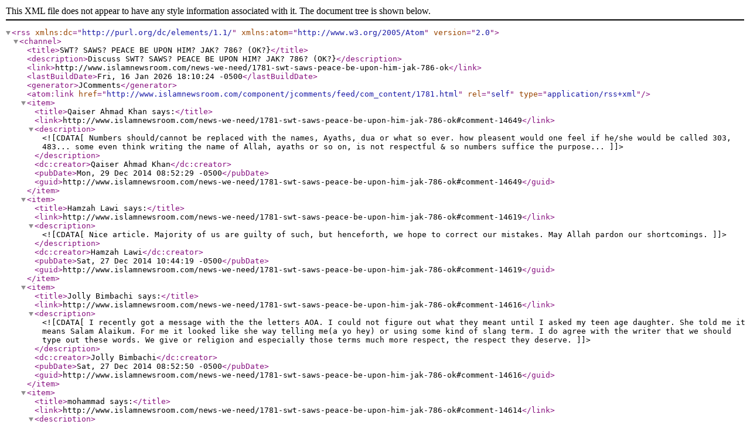

--- FILE ---
content_type: application/xml
request_url: http://www.islamnewsroom.com/component/jcomments/feed/com_content/1781
body_size: 4249
content:
<?xml version="1.0" encoding="utf-8"?>
<rss version="2.0" xmlns:dc="http://purl.org/dc/elements/1.1/" xmlns:atom="http://www.w3.org/2005/Atom">
	<channel>
		<title>SWT? SAWS? PEACE BE UPON HIM? JAK? 786? (OK?}</title>
		<description>Discuss SWT? SAWS? PEACE BE UPON HIM? JAK? 786? (OK?}</description>
		<link>http://www.islamnewsroom.com/news-we-need/1781-swt-saws-peace-be-upon-him-jak-786-ok</link>
		<lastBuildDate>Fri, 16 Jan 2026 18:10:24 -0500</lastBuildDate>
		<generator>JComments</generator>
		<atom:link href="http://www.islamnewsroom.com/component/jcomments/feed/com_content/1781.html" rel="self" type="application/rss+xml" />
		<item>
			<title>Qaiser Ahmad Khan says:</title>
			<link>http://www.islamnewsroom.com/news-we-need/1781-swt-saws-peace-be-upon-him-jak-786-ok#comment-14649</link>
			<description><![CDATA[Numbers should/cannot be replaced with the names, Ayaths, dua or what so ever. how pleasent would one feel if he/she would be called 303, 483... some even think writing the name of Allah, ayaths or so on, is not respectful & so numbers suffice the purpose...]]></description>
			<dc:creator>Qaiser Ahmad Khan</dc:creator>
			<pubDate>Mon, 29 Dec 2014 08:52:29 -0500</pubDate>
			<guid>http://www.islamnewsroom.com/news-we-need/1781-swt-saws-peace-be-upon-him-jak-786-ok#comment-14649</guid>
		</item>
		<item>
			<title>Hamzah Lawi says:</title>
			<link>http://www.islamnewsroom.com/news-we-need/1781-swt-saws-peace-be-upon-him-jak-786-ok#comment-14619</link>
			<description><![CDATA[Nice article. Majority of us are guilty of such, but henceforth, we hope to correct our mistakes. May Allah pardon our shortcomings.]]></description>
			<dc:creator>Hamzah Lawi</dc:creator>
			<pubDate>Sat, 27 Dec 2014 10:44:19 -0500</pubDate>
			<guid>http://www.islamnewsroom.com/news-we-need/1781-swt-saws-peace-be-upon-him-jak-786-ok#comment-14619</guid>
		</item>
		<item>
			<title>Jolly Bimbachi says:</title>
			<link>http://www.islamnewsroom.com/news-we-need/1781-swt-saws-peace-be-upon-him-jak-786-ok#comment-14616</link>
			<description><![CDATA[I recently got a message with the the letters AOA. I could not figure out what they meant until I asked my teen age daughter. She told me it means Salam Alaikum. For me it looked like she way telling me(a yo hey) or using some kind of slang term. I do agree with the writer that we should type out these words. We give or religion and especially those terms much more respect, the respect they deserve.]]></description>
			<dc:creator>Jolly Bimbachi</dc:creator>
			<pubDate>Sat, 27 Dec 2014 08:52:50 -0500</pubDate>
			<guid>http://www.islamnewsroom.com/news-we-need/1781-swt-saws-peace-be-upon-him-jak-786-ok#comment-14616</guid>
		</item>
		<item>
			<title>mohammad says:</title>
			<link>http://www.islamnewsroom.com/news-we-need/1781-swt-saws-peace-be-upon-him-jak-786-ok#comment-14614</link>
			<description><![CDATA[A nice work done to eliminate misconceptions about using abbreviations in Islamic terminology. May Allah subahan wa ta' alla continue to shower His blessings on you and other Muslims]]></description>
			<dc:creator>mohammad</dc:creator>
			<pubDate>Sat, 27 Dec 2014 03:41:19 -0500</pubDate>
			<guid>http://www.islamnewsroom.com/news-we-need/1781-swt-saws-peace-be-upon-him-jak-786-ok#comment-14614</guid>
		</item>
		<item>
			<title>Jalala says:</title>
			<link>http://www.islamnewsroom.com/news-we-need/1781-swt-saws-peace-be-upon-him-jak-786-ok#comment-14613</link>
			<description><![CDATA[Alhamdullah...Y ou are right sheikh]]></description>
			<dc:creator>Jalala</dc:creator>
			<pubDate>Sat, 27 Dec 2014 03:21:20 -0500</pubDate>
			<guid>http://www.islamnewsroom.com/news-we-need/1781-swt-saws-peace-be-upon-him-jak-786-ok#comment-14613</guid>
		</item>
		<item>
			<title>Abdullah S Usmani says:</title>
			<link>http://www.islamnewsroom.com/news-we-need/1781-swt-saws-peace-be-upon-him-jak-786-ok#comment-14610</link>
			<description><![CDATA[Assalaam Alaikum! In complete agreement with your article that these abbreviations shouldn't be used and thus hold no significance. The same applies for the usage of 786 and it's usage should be discouraged to the fullest. However, there is one slight correction which I think should be made in the article. The usage of 786 wasn't an invention of kafirs. This was indeed started by some Muslims of Persian/urdu origin as a way of digitization of various words and sentences. Various letters in Persian and Urdu were assigned some numbers and accordingly the sentences or words were transformed into numeric codes and hence, the Muslims of the subcontinent started using it even for the pious words of Bismillah Arrahmaan Arraheem. However, this holds no significance and should be discouraged. JazakAllah for the article.]]></description>
			<dc:creator>Abdullah S Usmani</dc:creator>
			<pubDate>Sat, 27 Dec 2014 01:57:15 -0500</pubDate>
			<guid>http://www.islamnewsroom.com/news-we-need/1781-swt-saws-peace-be-upon-him-jak-786-ok#comment-14610</guid>
		</item>
		<item>
			<title>Maaz says:</title>
			<link>http://www.islamnewsroom.com/news-we-need/1781-swt-saws-peace-be-upon-him-jak-786-ok#comment-14609</link>
			<description><![CDATA[Alhamdulillah it was useful but i think we all need to eliminate these short cuts. Isn't it.?]]></description>
			<dc:creator>Maaz</dc:creator>
			<pubDate>Sat, 27 Dec 2014 01:47:14 -0500</pubDate>
			<guid>http://www.islamnewsroom.com/news-we-need/1781-swt-saws-peace-be-upon-him-jak-786-ok#comment-14609</guid>
		</item>
		<item>
			<title>Editor says:</title>
			<link>http://www.islamnewsroom.com/news-we-need/1781-swt-saws-peace-be-upon-him-jak-786-ok#comment-14607</link>
			<description><![CDATA[Editor: Yes. That is where the Muslims in India (and Pakistan) got from to start with. Nothing to do with "Bismillah" or Islam. Just plain old "shirk". But so many people just go by their "feelings", "opinions" and "thinking". Allah Subhannah wa Ta'ala give hediya to all of us, ameen.]]></description>
			<dc:creator>Editor</dc:creator>
			<pubDate>Fri, 26 Dec 2014 21:07:27 -0500</pubDate>
			<guid>http://www.islamnewsroom.com/news-we-need/1781-swt-saws-peace-be-upon-him-jak-786-ok#comment-14607</guid>
		</item>
		<item>
			<title>Editor says:</title>
			<link>http://www.islamnewsroom.com/news-we-need/1781-swt-saws-peace-be-upon-him-jak-786-ok#comment-14606</link>
			<description><![CDATA[Editor: Actually, it doesn't matter what we "feel" or "think" or "opinion" for things related to worship in Islam. The scholars have offered us proof from Quran & sunnah. Isn't that enough? I really fear Allah when it comes to playing with words in Islam, because I have seen what it does over the centuries to Christianity and Judaism. Best to fear Allah and spell the words like our scholars say, inshallah.]]></description>
			<dc:creator>Editor</dc:creator>
			<pubDate>Fri, 26 Dec 2014 21:03:39 -0500</pubDate>
			<guid>http://www.islamnewsroom.com/news-we-need/1781-swt-saws-peace-be-upon-him-jak-786-ok#comment-14606</guid>
		</item>
		<item>
			<title>ml says:</title>
			<link>http://www.islamnewsroom.com/news-we-need/1781-swt-saws-peace-be-upon-him-jak-786-ok#comment-8075</link>
			<description><![CDATA[Assalaam u alaikum (ASA),__I agree we would not want to confuse non-muslims, but i think it is ok when using with muslims because we DO know what the abbreviations mean. When I see pbuh, I don't say to myself,]]></description>
			<dc:creator>ml</dc:creator>
			<pubDate>Thu, 27 Jun 2013 13:16:36 -0400</pubDate>
			<guid>http://www.islamnewsroom.com/news-we-need/1781-swt-saws-peace-be-upon-him-jak-786-ok#comment-8075</guid>
		</item>
		<item>
			<title>seleman says:</title>
			<link>http://www.islamnewsroom.com/news-we-need/1781-swt-saws-peace-be-upon-him-jak-786-ok#comment-7232</link>
			<description><![CDATA[Djazaka Allahu khaira sheikh. Very interesting to understand such knowledge.why can't we take things serieus espacially when we are looking for reward from ALLAH?Thanks a lot brother Yussuf... I won't be so lazy again inshAllah!]]></description>
			<dc:creator>seleman</dc:creator>
			<pubDate>Sun, 28 Oct 2012 12:38:30 -0400</pubDate>
			<guid>http://www.islamnewsroom.com/news-we-need/1781-swt-saws-peace-be-upon-him-jak-786-ok#comment-7232</guid>
		</item>
		<item>
			<title>Abdu Allah says:</title>
			<link>http://www.islamnewsroom.com/news-we-need/1781-swt-saws-peace-be-upon-him-jak-786-ok#comment-7185</link>
			<description><![CDATA[Shaihk Al-albany rhmh Allah said: it's permissible to write ?(the arabic letter sadd) as a shortcut for sala allah alyh wasalam!]]></description>
			<dc:creator>Abdu Allah</dc:creator>
			<pubDate>Wed, 10 Oct 2012 18:27:49 -0400</pubDate>
			<guid>http://www.islamnewsroom.com/news-we-need/1781-swt-saws-peace-be-upon-him-jak-786-ok#comment-7185</guid>
		</item>
		<item>
			<title>Mubeen says:</title>
			<link>http://www.islamnewsroom.com/news-we-need/1781-swt-saws-peace-be-upon-him-jak-786-ok#comment-7183</link>
			<description><![CDATA[Agreed, Mohammed peace be upon him.]]></description>
			<dc:creator>Mubeen</dc:creator>
			<pubDate>Mon, 08 Oct 2012 19:04:06 -0400</pubDate>
			<guid>http://www.islamnewsroom.com/news-we-need/1781-swt-saws-peace-be-upon-him-jak-786-ok#comment-7183</guid>
		</item>
		<item>
			<title>abdulwahid says:</title>
			<link>http://www.islamnewsroom.com/news-we-need/1781-swt-saws-peace-be-upon-him-jak-786-ok#comment-7182</link>
			<description><![CDATA[Alhamdulillah. Thanks for this post brother yusuf.]]></description>
			<dc:creator>abdulwahid</dc:creator>
			<pubDate>Mon, 08 Oct 2012 13:23:24 -0400</pubDate>
			<guid>http://www.islamnewsroom.com/news-we-need/1781-swt-saws-peace-be-upon-him-jak-786-ok#comment-7182</guid>
		</item>
		<item>
			<title>ajmal-chennaiindia says:</title>
			<link>http://www.islamnewsroom.com/news-we-need/1781-swt-saws-peace-be-upon-him-jak-786-ok#comment-7181</link>
			<description><![CDATA[jazakalllahukha ir.... i accepted. this is really very nice artical.]]></description>
			<dc:creator>ajmal-chennaiindia</dc:creator>
			<pubDate>Mon, 08 Oct 2012 10:14:42 -0400</pubDate>
			<guid>http://www.islamnewsroom.com/news-we-need/1781-swt-saws-peace-be-upon-him-jak-786-ok#comment-7181</guid>
		</item>
		<item>
			<title>umar Ashraf says:</title>
			<link>http://www.islamnewsroom.com/news-we-need/1781-swt-saws-peace-be-upon-him-jak-786-ok#comment-3012</link>
			<description><![CDATA[Alhamdulillah brother Yusuf.It was Very informative.Tha nks for this post.]]></description>
			<dc:creator>umar Ashraf</dc:creator>
			<pubDate>Mon, 20 Feb 2012 06:43:41 -0500</pubDate>
			<guid>http://www.islamnewsroom.com/news-we-need/1781-swt-saws-peace-be-upon-him-jak-786-ok#comment-3012</guid>
		</item>
		<item>
			<title>khan says:</title>
			<link>http://www.islamnewsroom.com/news-we-need/1781-swt-saws-peace-be-upon-him-jak-786-ok#comment-2931</link>
			<description><![CDATA[Jazakallahukhai r for this artical and reminding us to use full words intead of shortforms, i really never thought of this before. Inshallah now onwards no to shortforms.... don;t want to loose reward.]]></description>
			<dc:creator>khan</dc:creator>
			<pubDate>Tue, 14 Feb 2012 18:35:46 -0500</pubDate>
			<guid>http://www.islamnewsroom.com/news-we-need/1781-swt-saws-peace-be-upon-him-jak-786-ok#comment-2931</guid>
		</item>
		<item>
			<title>UMM TALHAH says:</title>
			<link>http://www.islamnewsroom.com/news-we-need/1781-swt-saws-peace-be-upon-him-jak-786-ok#comment-2905</link>
			<description><![CDATA[Asalaam alaykum. Jzakallahukhair sheikh,I never really thought about this issue in this light. I have also recently learned that 786 is also considered a lucky number by Hindus?]]></description>
			<dc:creator>UMM TALHAH</dc:creator>
			<pubDate>Thu, 09 Feb 2012 11:46:56 -0500</pubDate>
			<guid>http://www.islamnewsroom.com/news-we-need/1781-swt-saws-peace-be-upon-him-jak-786-ok#comment-2905</guid>
		</item>
		<item>
			<title>man says:</title>
			<link>http://www.islamnewsroom.com/news-we-need/1781-swt-saws-peace-be-upon-him-jak-786-ok#comment-2895</link>
			<description><![CDATA[21 gun selut. i congradulate my brother in islam sheikh yusuf and his brother abdurahman green and also my relative in islam Dr bilal philips for their outstanding performance in spreading the good news that the promise of ALLAH(S.W.T) is [censored]e, we live in different places but our hearts are ONE and that is islam, hope to kiss the fore heads of all u gys out there but it is good to say ena dena ende llah'il islam.ene wada llahi h'aq. we donot need emails we have one called the holy quran which we can use to track each other.READ THE HOLY QURAN AFTER THAT THE BOOK OF HADITH MENTION IT BUKHARI, MUSLIM. HOPE TO BE LIKE IBN ABBAS(R) AND LIKE THE REST OF THE SAHA'BIES AMEEN.ALLAHU MESULLI ALA H[censored] HELQ ELLAH SEYEDENA WA HABBENIA MOHAMMED(s.w.s) .BYE]]></description>
			<dc:creator>man</dc:creator>
			<pubDate>Mon, 06 Feb 2012 02:27:02 -0500</pubDate>
			<guid>http://www.islamnewsroom.com/news-we-need/1781-swt-saws-peace-be-upon-him-jak-786-ok#comment-2895</guid>
		</item>
		<item>
			<title>Karl says:</title>
			<link>http://www.islamnewsroom.com/news-we-need/1781-swt-saws-peace-be-upon-him-jak-786-ok#comment-2888</link>
			<description><![CDATA[786 looks a lot like the Kabbalah used in Aleister Crowley's Magick, so we should stay away from it, Inshallah. I've seen an Islamic store with this number in it's sign in Toronto (Canada)! May Allah Subhannah wa ta'alaa guide us away from this sort of laziness]]></description>
			<dc:creator>Karl</dc:creator>
			<pubDate>Thu, 02 Feb 2012 02:34:14 -0500</pubDate>
			<guid>http://www.islamnewsroom.com/news-we-need/1781-swt-saws-peace-be-upon-him-jak-786-ok#comment-2888</guid>
		</item>
		<item>
			<title>Brother from Midwest says:</title>
			<link>http://www.islamnewsroom.com/news-we-need/1781-swt-saws-peace-be-upon-him-jak-786-ok#comment-2886</link>
			<description><![CDATA[I love it! This is the way to go! Thanks so much!]]></description>
			<dc:creator>Brother from Midwest</dc:creator>
			<pubDate>Wed, 01 Feb 2012 23:48:04 -0500</pubDate>
			<guid>http://www.islamnewsroom.com/news-we-need/1781-swt-saws-peace-be-upon-him-jak-786-ok#comment-2886</guid>
		</item>
		<item>
			<title>Abu Umm Mariuma says:</title>
			<link>http://www.islamnewsroom.com/news-we-need/1781-swt-saws-peace-be-upon-him-jak-786-ok#comment-2885</link>
			<description><![CDATA[I love this article. It is about time someone stood up and told it like it is. This is very important to us today - Our prophet, peace be upon him (I like to type that) would be very happy to see that we still care and we are willing to go the extra distance to do the job right. Thanks to our teachers today, we still can be guided by Allah. Al Hamdulillah - to Allah Subhannah Wa Ta'ala. (Hope I did it right) LOL]]></description>
			<dc:creator>Abu Umm Mariuma</dc:creator>
			<pubDate>Wed, 01 Feb 2012 23:30:59 -0500</pubDate>
			<guid>http://www.islamnewsroom.com/news-we-need/1781-swt-saws-peace-be-upon-him-jak-786-ok#comment-2885</guid>
		</item>
		<item>
			<title>wht r u sayn? i dont gt it? says:</title>
			<link>http://www.islamnewsroom.com/news-we-need/1781-swt-saws-peace-be-upon-him-jak-786-ok#comment-2884</link>
			<description><![CDATA[y mk big deal of all dis? evry1 nos we cn use shrtcutz 2 make it ez & not 2 life hrd. OK? i m not gonna worry LOL]]></description>
			<dc:creator>wht r u sayn? i dont gt it?</dc:creator>
			<pubDate>Wed, 01 Feb 2012 23:26:59 -0500</pubDate>
			<guid>http://www.islamnewsroom.com/news-we-need/1781-swt-saws-peace-be-upon-him-jak-786-ok#comment-2884</guid>
		</item>
	</channel>
</rss>
